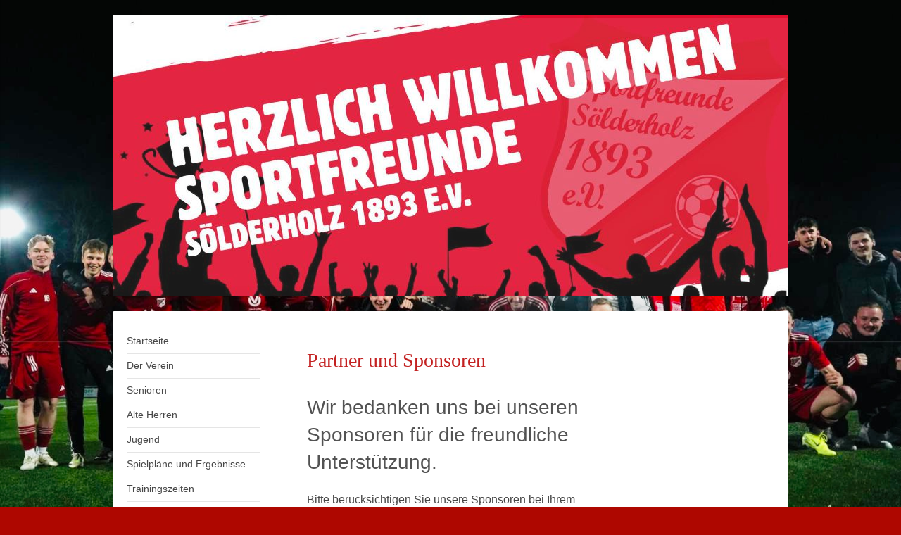

--- FILE ---
content_type: text/html; charset=UTF-8
request_url: https://www.sf-soelderholz.de/partner-sponsoren/
body_size: 7420
content:
<!DOCTYPE html>
<html lang="de"  ><head prefix="og: http://ogp.me/ns# fb: http://ogp.me/ns/fb# business: http://ogp.me/ns/business#">
    <meta http-equiv="Content-Type" content="text/html; charset=utf-8"/>
    <meta name="generator" content="IONOS MyWebsite"/>
        
    <link rel="dns-prefetch" href="//cdn.website-start.de/"/>
    <link rel="dns-prefetch" href="//107.mod.mywebsite-editor.com"/>
    <link rel="dns-prefetch" href="https://107.sb.mywebsite-editor.com/"/>
    <link rel="shortcut icon" href="//cdn.website-start.de/favicon.ico"/>
        <title>Sportfreunde Sölderholz 1893 e.V. - Partner &amp; Sponsoren</title>
    <style type="text/css">@media screen and (max-device-width: 1024px) {.diyw a.switchViewWeb {display: inline !important;}}</style>
    <style type="text/css">@media screen and (min-device-width: 1024px) {
            .mediumScreenDisabled { display:block }
            .smallScreenDisabled { display:block }
        }
        @media screen and (max-device-width: 1024px) { .mediumScreenDisabled { display:none } }
        @media screen and (max-device-width: 568px) { .smallScreenDisabled { display:none } }
                @media screen and (min-width: 1024px) {
            .mobilepreview .mediumScreenDisabled { display:block }
            .mobilepreview .smallScreenDisabled { display:block }
        }
        @media screen and (max-width: 1024px) { .mobilepreview .mediumScreenDisabled { display:none } }
        @media screen and (max-width: 568px) { .mobilepreview .smallScreenDisabled { display:none } }</style>
    <meta name="viewport" content="width=device-width, initial-scale=1, maximum-scale=1, minimal-ui"/>

<meta name="format-detection" content="telephone=no"/>
        <meta name="keywords" content="Fußballverein, Fußball, Verein, Mitglied, Mannschaften, Team, Fußballmannschaft"/>
            <meta name="description" content="{{company_name}}, {{city}}"/>
            <meta name="robots" content="index,follow"/>
        <link href="//cdn.website-start.de/templates/2040/style.css?1763478093678" rel="stylesheet" type="text/css"/>
    <link href="https://www.sf-soelderholz.de/s/style/theming.css?1764246648" rel="stylesheet" type="text/css"/>
    <link href="//cdn.website-start.de/app/cdn/min/group/web.css?1763478093678" rel="stylesheet" type="text/css"/>
<link href="//cdn.website-start.de/app/cdn/min/moduleserver/css/de_DE/common,shoppingbasket?1763478093678" rel="stylesheet" type="text/css"/>
    <link href="//cdn.website-start.de/app/cdn/min/group/mobilenavigation.css?1763478093678" rel="stylesheet" type="text/css"/>
    <link href="https://107.sb.mywebsite-editor.com/app/logstate2-css.php?site=640396568&amp;t=1769236911" rel="stylesheet" type="text/css"/>

<script type="text/javascript">
    /* <![CDATA[ */
var stagingMode = '';
    /* ]]> */
</script>
<script src="https://107.sb.mywebsite-editor.com/app/logstate-js.php?site=640396568&amp;t=1769236911"></script>

    <link href="//cdn.website-start.de/templates/2040/print.css?1763478093678" rel="stylesheet" media="print" type="text/css"/>
    <script type="text/javascript">
    /* <![CDATA[ */
    var systemurl = 'https://107.sb.mywebsite-editor.com/';
    var webPath = '/';
    var proxyName = '';
    var webServerName = 'www.sf-soelderholz.de';
    var sslServerUrl = 'https://www.sf-soelderholz.de';
    var nonSslServerUrl = 'http://www.sf-soelderholz.de';
    var webserverProtocol = 'http://';
    var nghScriptsUrlPrefix = '//107.mod.mywebsite-editor.com';
    var sessionNamespace = 'DIY_SB';
    var jimdoData = {
        cdnUrl:  '//cdn.website-start.de/',
        messages: {
            lightBox: {
    image : 'Bild',
    of: 'von'
}

        },
        isTrial: 0,
        pageId: 919235031    };
    var script_basisID = "640396568";

    diy = window.diy || {};
    diy.web = diy.web || {};

        diy.web.jsBaseUrl = "//cdn.website-start.de/s/build/";

    diy.context = diy.context || {};
    diy.context.type = diy.context.type || 'web';
    /* ]]> */
</script>

<script type="text/javascript" src="//cdn.website-start.de/app/cdn/min/group/web.js?1763478093678" crossorigin="anonymous"></script><script type="text/javascript" src="//cdn.website-start.de/s/build/web.bundle.js?1763478093678" crossorigin="anonymous"></script><script type="text/javascript" src="//cdn.website-start.de/app/cdn/min/group/mobilenavigation.js?1763478093678" crossorigin="anonymous"></script><script src="//cdn.website-start.de/app/cdn/min/moduleserver/js/de_DE/common,shoppingbasket?1763478093678"></script>
<script type="text/javascript" src="https://cdn.website-start.de/proxy/apps/ie7nah/resource/dependencies/"></script><script type="text/javascript">
                    if (typeof require !== 'undefined') {
                        require.config({
                            waitSeconds : 10,
                            baseUrl : 'https://cdn.website-start.de/proxy/apps/ie7nah/js/'
                        });
                    }
                </script><script type="text/javascript" src="//cdn.website-start.de/app/cdn/min/group/pfcsupport.js?1763478093678" crossorigin="anonymous"></script>    <meta property="og:type" content="business.business"/>
    <meta property="og:url" content="https://www.sf-soelderholz.de/partner-sponsoren/"/>
    <meta property="og:title" content="Sportfreunde Sölderholz 1893 e.V. - Partner &amp; Sponsoren"/>
            <meta property="og:description" content="{{company_name}}, {{city}}"/>
                <meta property="og:image" content="https://www.sf-soelderholz.de/s/img/emotionheader.JPG"/>
        <meta property="business:contact_data:country_name" content="Deutschland"/>
    
    
    
    
    
    
    
    
</head>


<body class="body diyBgActive  cc-pagemode-default diyfeSidebarRight diy-market-de_DE" data-pageid="919235031" id="page-919235031">
    
    <div class="diyw">
        <div class="diyweb diywebSingleNav">
	<div class="diywebContainer">
		<div class="diyfeMobileNav">
		
<nav id="diyfeMobileNav" class="diyfeCA diyfeCA1" role="navigation">
    <a title="Navigation aufklappen/zuklappen">Navigation aufklappen/zuklappen</a>
    <ul class="mainNav1"><li class=" hasSubNavigation"><a data-page-id="919234991" href="https://www.sf-soelderholz.de/" class=" level_1"><span>Startseite</span></a></li><li class=" hasSubNavigation"><a data-page-id="919234993" href="https://www.sf-soelderholz.de/der-verein/" class=" level_1"><span>Der Verein</span></a><span class="diyfeDropDownSubOpener">&nbsp;</span><div class="diyfeDropDownSubList diyfeCA diyfeCA1"><ul class="mainNav2"><li class=" hasSubNavigation"><a data-page-id="919234994" href="https://www.sf-soelderholz.de/der-verein/vorstand/" class=" level_2"><span>Vorstand</span></a></li><li class=" hasSubNavigation"><a data-page-id="919235021" href="https://www.sf-soelderholz.de/der-verein/jugendvorstand/" class=" level_2"><span>Jugendvorstand</span></a></li><li class=" hasSubNavigation"><a data-page-id="919234996" href="https://www.sf-soelderholz.de/der-verein/vereinschronik/" class=" level_2"><span>Vereinschronik</span></a></li><li class=" hasSubNavigation"><a data-page-id="919234995" href="https://www.sf-soelderholz.de/der-verein/die-geschichte-des-adlers/" class=" level_2"><span>Die Geschichte des Adlers</span></a></li></ul></div></li><li class=" hasSubNavigation"><a data-page-id="919235005" href="https://www.sf-soelderholz.de/senioren/" class=" level_1"><span>Senioren</span></a><span class="diyfeDropDownSubOpener">&nbsp;</span><div class="diyfeDropDownSubList diyfeCA diyfeCA1"><ul class="mainNav2"><li class=" hasSubNavigation"><a data-page-id="919235007" href="https://www.sf-soelderholz.de/senioren/1-mannschaft/" class=" level_2"><span>1. Mannschaft</span></a></li><li class=" hasSubNavigation"><a data-page-id="919235008" href="https://www.sf-soelderholz.de/senioren/2-mannschaft/" class=" level_2"><span>2. Mannschaft</span></a></li><li class=" hasSubNavigation"><a data-page-id="926520108" href="https://www.sf-soelderholz.de/senioren/3-mannschaft/" class=" level_2"><span>3. Mannschaft</span></a></li><li class=" hasSubNavigation"><a data-page-id="920438142" href="https://www.sf-soelderholz.de/senioren/frauen/" class=" level_2"><span>Frauen</span></a></li></ul></div></li><li class=" hasSubNavigation"><a data-page-id="919235009" href="https://www.sf-soelderholz.de/alte-herren/" class=" level_1"><span>Alte Herren</span></a><span class="diyfeDropDownSubOpener">&nbsp;</span><div class="diyfeDropDownSubList diyfeCA diyfeCA1"><ul class="mainNav2"><li class=" hasSubNavigation"><a data-page-id="919235035" href="https://www.sf-soelderholz.de/alte-herren/aktuelles/" class=" level_2"><span>Aktuelles</span></a></li><li class=" hasSubNavigation"><a data-page-id="926498310" href="https://www.sf-soelderholz.de/alte-herren/events-fahrten/" class=" level_2"><span>Events &amp; Fahrten</span></a></li></ul></div></li><li class=" hasSubNavigation"><a data-page-id="919235006" href="https://www.sf-soelderholz.de/jugend/" class=" level_1"><span>Jugend</span></a><span class="diyfeDropDownSubOpener">&nbsp;</span><div class="diyfeDropDownSubList diyfeCA diyfeCA1"><ul class="mainNav2"><li class=" hasSubNavigation"><a data-page-id="926520109" href="https://www.sf-soelderholz.de/jugend/events/" class=" level_2"><span>Events</span></a></li><li class=" hasSubNavigation"><a data-page-id="919235010" href="https://www.sf-soelderholz.de/jugend/a-junioren-jg-07-08/" class=" level_2"><span>A-Junioren Jg. '07+'08</span></a><div class="diyfeDropDownSubList diyfeCA diyfeCA1"><ul class="mainNav3"></ul></div></li><li class=" hasSubNavigation"><a data-page-id="919235012" href="https://www.sf-soelderholz.de/jugend/b-junioren-jg-09-10/" class=" level_2"><span>B-Junioren Jg. '09+'10</span></a><div class="diyfeDropDownSubList diyfeCA diyfeCA1"><ul class="mainNav3"></ul></div></li><li class=" hasSubNavigation"><a data-page-id="919235013" href="https://www.sf-soelderholz.de/jugend/c-junioren-jg-11-12/" class=" level_2"><span>C-Junioren Jg. '11+'12</span></a><div class="diyfeDropDownSubList diyfeCA diyfeCA1"><ul class="mainNav3"></ul></div></li><li class=" hasSubNavigation"><a data-page-id="926478770" href="https://www.sf-soelderholz.de/jugend/d1-junioren-jg-13-14/" class=" level_2"><span>D1-Junioren Jg. '13+'14</span></a><div class="diyfeDropDownSubList diyfeCA diyfeCA1"><ul class="mainNav3"></ul></div></li><li class=" hasSubNavigation"><a data-page-id="926478773" href="https://www.sf-soelderholz.de/jugend/d2-junioren-jg-13-14/" class=" level_2"><span>D2-Junioren Jg. '13+'14</span></a><div class="diyfeDropDownSubList diyfeCA diyfeCA1"><ul class="mainNav3"></ul></div></li><li class=" hasSubNavigation"><a data-page-id="926235730" href="https://www.sf-soelderholz.de/jugend/e-junioren-jg-15-16/" class=" level_2"><span>E-Junioren Jg. '15+'16</span></a><div class="diyfeDropDownSubList diyfeCA diyfeCA1"><ul class="mainNav3"></ul></div></li><li class=" hasSubNavigation"><a data-page-id="926520526" href="https://www.sf-soelderholz.de/jugend/e1-juniorinnen-jg-15-16/" class=" level_2"><span>E1-Juniorinnen Jg. '15+'16</span></a></li><li class=" hasSubNavigation"><a data-page-id="926526043" href="https://www.sf-soelderholz.de/jugend/e2-juniorinnen-jg-15-16/" class=" level_2"><span>E2-Juniorinnen Jg. '15+'16</span></a></li><li class=" hasSubNavigation"><a data-page-id="919235018" href="https://www.sf-soelderholz.de/jugend/f-junioren-jg-17-18/" class=" level_2"><span>F-Junioren Jg. '17+'18</span></a><div class="diyfeDropDownSubList diyfeCA diyfeCA1"><ul class="mainNav3"></ul></div></li><li class=" hasSubNavigation"><a data-page-id="926526098" href="https://www.sf-soelderholz.de/jugend/f-juniorinnen-jg-17-18/" class=" level_2"><span>F-Juniorinnen Jg. '17+18</span></a></li><li class=" hasSubNavigation"><a data-page-id="926526101" href="https://www.sf-soelderholz.de/jugend/g1-junioren-jg-19/" class=" level_2"><span>G1-Junioren Jg. ≤ '19</span></a></li><li class=" hasSubNavigation"><a data-page-id="926542102" href="https://www.sf-soelderholz.de/jugend/g2-junioren-jg-19/" class=" level_2"><span>G2-Junioren Jg. ≤ '19</span></a></li><li class=" hasSubNavigation"><a data-page-id="926476273" href="https://www.sf-soelderholz.de/jugend/g3-junioren-jg-19/" class=" level_2"><span>G3-Junioren Jg. ≤ '19</span></a><div class="diyfeDropDownSubList diyfeCA diyfeCA1"><ul class="mainNav3"></ul></div></li><li class=" hasSubNavigation"><a data-page-id="926523876" href="https://www.sf-soelderholz.de/jugend/torwarttraining/" class=" level_2"><span>Torwarttraining</span></a></li><li class=" hasSubNavigation"><a data-page-id="926372759" href="https://www.sf-soelderholz.de/jugend/kinder-und-jugendschutz/" class=" level_2"><span>Kinder- und Jugendschutz</span></a><div class="diyfeDropDownSubList diyfeCA diyfeCA1"><ul class="mainNav3"></ul></div></li><li class=" hasSubNavigation"><a data-page-id="926448761" href="https://www.sf-soelderholz.de/jugend/leitbild/" class=" level_2"><span>Leitbild</span></a></li><li class=" hasSubNavigation"><a data-page-id="926337247" href="https://www.sf-soelderholz.de/jugend/kooperationspartner/" class=" level_2"><span>Kooperationspartner</span></a><span class="diyfeDropDownSubOpener">&nbsp;</span><div class="diyfeDropDownSubList diyfeCA diyfeCA1"><ul class="mainNav3"><li class=" hasSubNavigation"><a data-page-id="926478794" href="https://www.sf-soelderholz.de/jugend/kooperationspartner/emscherschule-aplerbeck/" class=" level_3"><span>Emscherschule Aplerbeck</span></a></li><li class=" hasSubNavigation"><a data-page-id="926478793" href="https://www.sf-soelderholz.de/jugend/kooperationspartner/grundschule-lichtendorf-sölderholz/" class=" level_3"><span>Grundschule Lichtendorf/Sölderholz</span></a></li><li class=" hasSubNavigation"><a data-page-id="926478792" href="https://www.sf-soelderholz.de/jugend/kooperationspartner/fabido-tek-ligusterweg/" class=" level_3"><span>Fabido TEK Ligusterweg</span></a></li></ul></div></li></ul></div></li><li class=" hasSubNavigation"><a data-page-id="919234999" href="https://www.sf-soelderholz.de/spielpläne-und-ergebnisse/" class=" level_1"><span>Spielpläne und Ergebnisse</span></a></li><li class=" hasSubNavigation"><a data-page-id="919234998" href="https://www.sf-soelderholz.de/trainingszeiten/" class=" level_1"><span>Trainingszeiten</span></a></li><li class=" hasSubNavigation"><a data-page-id="919235061" href="https://www.sf-soelderholz.de/turniere/" class=" level_1"><span>Turniere</span></a><div class="diyfeDropDownSubList diyfeCA diyfeCA1"><ul class="mainNav2"></ul></div></li><li class=" hasSubNavigation"><a data-page-id="926524779" href="https://www.sf-soelderholz.de/termine-und-events/" class=" level_1"><span>Termine und Events</span></a></li><li class=" hasSubNavigation"><a data-page-id="926524167" href="https://www.sf-soelderholz.de/geschäftsstelle/" class=" level_1"><span>Geschäftsstelle</span></a></li><li class=" hasSubNavigation"><a data-page-id="926524322" href="https://www.sf-soelderholz.de/ehrenamtsbörse/" class=" level_1"><span>Ehrenamtsbörse</span></a><span class="diyfeDropDownSubOpener">&nbsp;</span><div class="diyfeDropDownSubList diyfeCA diyfeCA1"><ul class="mainNav2"><li class=" hasSubNavigation"><a data-page-id="926524324" href="https://www.sf-soelderholz.de/ehrenamtsbörse/trainerin-co-trainerin-jugend/" class=" level_2"><span>TrainerIn, Co-TrainerIn Jugend</span></a></li><li class=" hasSubNavigation"><a data-page-id="926524325" href="https://www.sf-soelderholz.de/ehrenamtsbörse/jugendleiterin/" class=" level_2"><span>JugendleiterIn</span></a></li><li class=" hasSubNavigation"><a data-page-id="926524546" href="https://www.sf-soelderholz.de/ehrenamtsbörse/handwerkerin/" class=" level_2"><span>HandwerkerIn</span></a></li><li class=" hasSubNavigation"><a data-page-id="926524334" href="https://www.sf-soelderholz.de/ehrenamtsbörse/ehrenamtskoordinatorin/" class=" level_2"><span>EhrenamtskoordinatorIn</span></a></li><li class=" hasSubNavigation"><a data-page-id="926524328" href="https://www.sf-soelderholz.de/ehrenamtsbörse/fotografin/" class=" level_2"><span>FotografIn</span></a></li><li class=" hasSubNavigation"><a data-page-id="926524329" href="https://www.sf-soelderholz.de/ehrenamtsbörse/gewaltprävention/" class=" level_2"><span>Gewaltprävention</span></a></li><li class=" hasSubNavigation"><a data-page-id="926524330" href="https://www.sf-soelderholz.de/ehrenamtsbörse/koordinatorin-jugendturnier/" class=" level_2"><span>KoordinatorIn Jugendturnier</span></a></li></ul></div></li><li class=" hasSubNavigation"><a data-page-id="926526980" href="https://www.sf-soelderholz.de/neuer-fanshop/" class=" level_1"><span>Neuer Fanshop</span></a></li><li class=" hasSubNavigation"><a data-page-id="919235032" href="https://www.sf-soelderholz.de/social-media/" class=" level_1"><span>Social Media</span></a></li><li class="current hasSubNavigation"><a data-page-id="919235031" href="https://www.sf-soelderholz.de/partner-sponsoren/" class="current level_1"><span>Partner &amp; Sponsoren</span></a></li><li class=" hasSubNavigation"><a data-page-id="919235001" href="https://www.sf-soelderholz.de/kontakt/" class=" level_1"><span>Kontakt</span></a><div class="diyfeDropDownSubList diyfeCA diyfeCA1"><ul class="mainNav2"></ul></div></li><li class=" hasSubNavigation"><a data-page-id="919235043" href="https://www.sf-soelderholz.de/mitgliedschaft/" class=" level_1"><span>Mitgliedschaft</span></a></li><li class=" hasSubNavigation"><a data-page-id="919235003" href="https://www.sf-soelderholz.de/impressum/" class=" level_1"><span>Impressum</span></a></li><li class=" hasSubNavigation"><a data-page-id="926478629" href="https://www.sf-soelderholz.de/datenschutzerklärung/" class=" level_1"><span>Datenschutzerklärung</span></a></li></ul></nav>
	</div>
		<div class="diywebEmotionHeader diyfeCA diyfeCA2">
			<div class="diywebLiveArea">
				
<style type="text/css" media="all">
.diyw div#emotion-header {
        max-width: 960px;
        max-height: 400px;
                background: #EEEEEE;
    }

.diyw div#emotion-header-title-bg {
    left: 0%;
    top: 35%;
    width: 100%;
    height: 99%;

    background-color: #ffffff;
    opacity: 0.10;
    filter: alpha(opacity = 9.75);
    }
.diyw img#emotion-header-logo {
    left: 1.00%;
    top: 0.00%;
    background: transparent;
                    display: none;
    }

.diyw div#emotion-header strong#emotion-header-title {
    left: 59%;
    top: 78%;
    color: #ffffff;
        font: normal bold 24px/120% Helvetica, 'Helvetica Neue', 'Trebuchet MS', sans-serif;
}

.diyw div#emotion-no-bg-container{
    max-height: 400px;
}

.diyw div#emotion-no-bg-container .emotion-no-bg-height {
    margin-top: 41.67%;
}
</style>
<div id="emotion-header" data-action="loadView" data-params="active" data-imagescount="1">
            <img src="https://www.sf-soelderholz.de/s/img/emotionheader.JPG?1764246684.960px.400px" id="emotion-header-img" alt=""/>
            
        <div id="ehSlideshowPlaceholder">
            <div id="ehSlideShow">
                <div class="slide-container">
                                        <div style="background-color: #EEEEEE">
                            <img src="https://www.sf-soelderholz.de/s/img/emotionheader.JPG?1764246684.960px.400px" alt=""/>
                        </div>
                                    </div>
            </div>
        </div>


        <script type="text/javascript">
        //<![CDATA[
                diy.module.emotionHeader.slideShow.init({ slides: [{"url":"https:\/\/www.sf-soelderholz.de\/s\/img\/emotionheader.JPG?1764246684.960px.400px","image_alt":"","bgColor":"#EEEEEE"}] });
        //]]>
        </script>

    
            
        
            
                  	<div id="emotion-header-title-bg"></div>
    
            <strong id="emotion-header-title" style="text-align: left"></strong>
                    <div class="notranslate">
                <svg xmlns="http://www.w3.org/2000/svg" version="1.1" id="emotion-header-title-svg" viewBox="0 0 960 400" preserveAspectRatio="xMinYMin meet"><text style="font-family:Helvetica, 'Helvetica Neue', 'Trebuchet MS', sans-serif;font-size:24px;font-style:normal;font-weight:bold;fill:#ffffff;line-height:1.2em;"><tspan x="0" style="text-anchor: start" dy="0.95em"> </tspan></text></svg>
            </div>
            
    
    <script type="text/javascript">
    //<![CDATA[
    (function ($) {
        function enableSvgTitle() {
                        var titleSvg = $('svg#emotion-header-title-svg'),
                titleHtml = $('#emotion-header-title'),
                emoWidthAbs = 960,
                emoHeightAbs = 400,
                offsetParent,
                titlePosition,
                svgBoxWidth,
                svgBoxHeight;

                        if (titleSvg.length && titleHtml.length) {
                offsetParent = titleHtml.offsetParent();
                titlePosition = titleHtml.position();
                svgBoxWidth = titleHtml.width();
                svgBoxHeight = titleHtml.height();

                                titleSvg.get(0).setAttribute('viewBox', '0 0 ' + svgBoxWidth + ' ' + svgBoxHeight);
                titleSvg.css({
                   left: Math.roundTo(100 * titlePosition.left / offsetParent.width(), 3) + '%',
                   top: Math.roundTo(100 * titlePosition.top / offsetParent.height(), 3) + '%',
                   width: Math.roundTo(100 * svgBoxWidth / emoWidthAbs, 3) + '%',
                   height: Math.roundTo(100 * svgBoxHeight / emoHeightAbs, 3) + '%'
                });

                titleHtml.css('visibility','hidden');
                titleSvg.css('visibility','visible');
            }
        }

        
            var posFunc = function($, overrideSize) {
                var elems = [], containerWidth, containerHeight;
                                    elems.push({
                        selector: '#emotion-header-title',
                        overrideSize: true,
                        horPos: 42.58,
                        vertPos: 81.71                    });
                    lastTitleWidth = $('#emotion-header-title').width();
                                                elems.push({
                    selector: '#emotion-header-title-bg',
                    horPos: 0,
                    vertPos: 100                });
                                
                containerWidth = parseInt('960');
                containerHeight = parseInt('400');

                for (var i = 0; i < elems.length; ++i) {
                    var el = elems[i],
                        $el = $(el.selector),
                        pos = {
                            left: el.horPos,
                            top: el.vertPos
                        };
                    if (!$el.length) continue;
                    var anchorPos = $el.anchorPosition();
                    anchorPos.$container = $('#emotion-header');

                    if (overrideSize === true || el.overrideSize === true) {
                        anchorPos.setContainerSize(containerWidth, containerHeight);
                    } else {
                        anchorPos.setContainerSize(null, null);
                    }

                    var pxPos = anchorPos.fromAnchorPosition(pos),
                        pcPos = anchorPos.toPercentPosition(pxPos);

                    var elPos = {};
                    if (!isNaN(parseFloat(pcPos.top)) && isFinite(pcPos.top)) {
                        elPos.top = pcPos.top + '%';
                    }
                    if (!isNaN(parseFloat(pcPos.left)) && isFinite(pcPos.left)) {
                        elPos.left = pcPos.left + '%';
                    }
                    $el.css(elPos);
                }

                // switch to svg title
                enableSvgTitle();
            };

                        var $emotionImg = jQuery('#emotion-header-img');
            if ($emotionImg.length > 0) {
                // first position the element based on stored size
                posFunc(jQuery, true);

                // trigger reposition using the real size when the element is loaded
                var ehLoadEvTriggered = false;
                $emotionImg.one('load', function(){
                    posFunc(jQuery);
                    ehLoadEvTriggered = true;
                                        diy.module.emotionHeader.slideShow.start();
                                    }).each(function() {
                                        if(this.complete || typeof this.complete === 'undefined') {
                        jQuery(this).load();
                    }
                });

                                noLoadTriggeredTimeoutId = setTimeout(function() {
                    if (!ehLoadEvTriggered) {
                        posFunc(jQuery);
                    }
                    window.clearTimeout(noLoadTriggeredTimeoutId)
                }, 5000);//after 5 seconds
            } else {
                jQuery(function(){
                    posFunc(jQuery);
                });
            }

                        if (jQuery.isBrowser && jQuery.isBrowser.ie8) {
                var longTitleRepositionCalls = 0;
                longTitleRepositionInterval = setInterval(function() {
                    if (lastTitleWidth > 0 && lastTitleWidth != jQuery('#emotion-header-title').width()) {
                        posFunc(jQuery);
                    }
                    longTitleRepositionCalls++;
                    // try this for 5 seconds
                    if (longTitleRepositionCalls === 5) {
                        window.clearInterval(longTitleRepositionInterval);
                    }
                }, 1000);//each 1 second
            }

            }(jQuery));
    //]]>
    </script>

    </div>

			</div>
		</div>
		<div class="diywebContent">
			<div class="diywebLiveArea diyfeCA diyfeCA1">
				<div class="diywebNav diywebNav123">
					<div class="diywebGutter">
						<div class="webnavigation"><ul id="mainNav1" class="mainNav1"><li class="navTopItemGroup_1"><a data-page-id="919234991" href="https://www.sf-soelderholz.de/" class="level_1"><span>Startseite</span></a></li><li class="navTopItemGroup_2"><a data-page-id="919234993" href="https://www.sf-soelderholz.de/der-verein/" class="level_1"><span>Der Verein</span></a></li><li class="navTopItemGroup_3"><a data-page-id="919235005" href="https://www.sf-soelderholz.de/senioren/" class="level_1"><span>Senioren</span></a></li><li class="navTopItemGroup_4"><a data-page-id="919235009" href="https://www.sf-soelderholz.de/alte-herren/" class="level_1"><span>Alte Herren</span></a></li><li class="navTopItemGroup_5"><a data-page-id="919235006" href="https://www.sf-soelderholz.de/jugend/" class="level_1"><span>Jugend</span></a></li><li class="navTopItemGroup_6"><a data-page-id="919234999" href="https://www.sf-soelderholz.de/spielpläne-und-ergebnisse/" class="level_1"><span>Spielpläne und Ergebnisse</span></a></li><li class="navTopItemGroup_7"><a data-page-id="919234998" href="https://www.sf-soelderholz.de/trainingszeiten/" class="level_1"><span>Trainingszeiten</span></a></li><li class="navTopItemGroup_8"><a data-page-id="919235061" href="https://www.sf-soelderholz.de/turniere/" class="level_1"><span>Turniere</span></a></li><li class="navTopItemGroup_9"><a data-page-id="926524779" href="https://www.sf-soelderholz.de/termine-und-events/" class="level_1"><span>Termine und Events</span></a></li><li class="navTopItemGroup_10"><a data-page-id="926524167" href="https://www.sf-soelderholz.de/geschäftsstelle/" class="level_1"><span>Geschäftsstelle</span></a></li><li class="navTopItemGroup_11"><a data-page-id="926524322" href="https://www.sf-soelderholz.de/ehrenamtsbörse/" class="level_1"><span>Ehrenamtsbörse</span></a></li><li class="navTopItemGroup_12"><a data-page-id="926526980" href="https://www.sf-soelderholz.de/neuer-fanshop/" class="level_1"><span>Neuer Fanshop</span></a></li><li class="navTopItemGroup_13"><a data-page-id="919235032" href="https://www.sf-soelderholz.de/social-media/" class="level_1"><span>Social Media</span></a></li><li class="navTopItemGroup_14"><a data-page-id="919235031" href="https://www.sf-soelderholz.de/partner-sponsoren/" class="current level_1"><span>Partner &amp; Sponsoren</span></a></li><li class="navTopItemGroup_15"><a data-page-id="919235001" href="https://www.sf-soelderholz.de/kontakt/" class="level_1"><span>Kontakt</span></a></li><li class="navTopItemGroup_16"><a data-page-id="919235043" href="https://www.sf-soelderholz.de/mitgliedschaft/" class="level_1"><span>Mitgliedschaft</span></a></li><li class="navTopItemGroup_17"><a data-page-id="919235003" href="https://www.sf-soelderholz.de/impressum/" class="level_1"><span>Impressum</span></a></li><li class="navTopItemGroup_18"><a data-page-id="926478629" href="https://www.sf-soelderholz.de/datenschutzerklärung/" class="level_1"><span>Datenschutzerklärung</span></a></li></ul></div>
					</div>
				</div>
				<div class="diywebMain">
					<div class="diywebGutter">
						
        <div id="content_area">
        	<div id="content_start"></div>
        	
        
        <div id="matrix_1023718547" class="sortable-matrix" data-matrixId="1023718547"><div class="n module-type-text diyfeLiveArea "> <h1 style="box-sizing:border-box;border:0px solid rgb(51, 51, 51);font-size:40px;-webkit-font-smoothing:antialiased;color:rgb(0, 0, 0);font-family:Roboto;"><span style="font-size:28px;"><span style="box-sizing:border-box;border:0px solid rgb(51, 51, 51);-webkit-font-smoothing:antialiased;display:initial;"><span style="color:#c32121;">Partner und Sponsoren</span></span></span></h1> </div><div class="n module-type-header diyfeLiveArea "> <h1><span class="diyfeDecoration">Wir bedanken uns bei unseren Sponsoren für die freundliche Unterstützung.</span></h1> </div><div class="n module-type-header diyfeLiveArea "> <h2><span class="diyfeDecoration">Bitte berücksichtigen Sie unsere Sponsoren bei Ihrem nächsten Einkauf!</span></h2> </div><div class="n module-type-text diyfeLiveArea "> <p>(In vielen Fällen kommen Sie durch Anklicken des Werbebanners auf die Seite unserer Sponsoren. Schneller geht´s nicht!)</p> </div><div class="n module-type-imageSubtitle diyfeLiveArea "> <div class="clearover imageSubtitle imageFitWidth" id="imageSubtitle-5819241908">
    <div class="align-container align-left" style="max-width: 407px">
        <a class="imagewrapper" href="http://www.sv-schumann.de" target="_blank">
            <img id="image_2483642419" src="https://www.sf-soelderholz.de/s/cc_images/cache_2483642419.png?t=1656346050" alt="" style="max-width: 407px; height:auto"/>
        </a>

        
    </div>

</div>

<script type="text/javascript">
//<![CDATA[
jQuery(function($) {
    var $target = $('#imageSubtitle-5819241908');

    if ($.fn.swipebox && Modernizr.touch) {
        $target
            .find('a[rel*="lightbox"]')
            .addClass('swipebox')
            .swipebox();
    } else {
        $target.tinyLightbox({
            item: 'a[rel*="lightbox"]',
            cycle: false,
            hideNavigation: true
        });
    }
});
//]]>
</script>
 </div><div class="n module-type-imageSubtitle diyfeLiveArea "> <div class="clearover imageSubtitle" id="imageSubtitle-5780909944">
    <div class="align-container align-left" style="max-width: 580px">
        <a class="imagewrapper" href="http://www.dachdecker-scherff.de" target="_blank">
            <img id="image_2415364829" src="https://www.sf-soelderholz.de/s/cc_images/cache_2415364829.png?t=1626994779" alt="" style="max-width: 580px; height:auto"/>
        </a>

        
    </div>

</div>

<script type="text/javascript">
//<![CDATA[
jQuery(function($) {
    var $target = $('#imageSubtitle-5780909944');

    if ($.fn.swipebox && Modernizr.touch) {
        $target
            .find('a[rel*="lightbox"]')
            .addClass('swipebox')
            .swipebox();
    } else {
        $target.tinyLightbox({
            item: 'a[rel*="lightbox"]',
            cycle: false,
            hideNavigation: true
        });
    }
});
//]]>
</script>
 </div><div class="n module-type-imageSubtitle diyfeLiveArea "> <div class="clearover imageSubtitle" id="imageSubtitle-5780909945">
    <div class="align-container align-left" style="max-width: 580px">
        <a class="imagewrapper" href="http://www.quecke-reisen.de" target="_blank">
            <img id="image_2415364830" src="https://www.sf-soelderholz.de/s/cc_images/cache_2415364830.png?t=1626994789" alt="" style="max-width: 580px; height:auto"/>
        </a>

        
    </div>

</div>

<script type="text/javascript">
//<![CDATA[
jQuery(function($) {
    var $target = $('#imageSubtitle-5780909945');

    if ($.fn.swipebox && Modernizr.touch) {
        $target
            .find('a[rel*="lightbox"]')
            .addClass('swipebox')
            .swipebox();
    } else {
        $target.tinyLightbox({
            item: 'a[rel*="lightbox"]',
            cycle: false,
            hideNavigation: true
        });
    }
});
//]]>
</script>
 </div><div class="n module-type-imageSubtitle diyfeLiveArea "> <div class="clearover imageSubtitle" id="imageSubtitle-5780909946">
    <div class="align-container align-left" style="max-width: 580px">
        <a class="imagewrapper" href="http://www.baeckerei-grobe.de" target="_blank">
            <img id="image_2415364831" src="https://www.sf-soelderholz.de/s/cc_images/cache_2415364831.png?t=1626994803" alt="" style="max-width: 580px; height:auto"/>
        </a>

        
    </div>

</div>

<script type="text/javascript">
//<![CDATA[
jQuery(function($) {
    var $target = $('#imageSubtitle-5780909946');

    if ($.fn.swipebox && Modernizr.touch) {
        $target
            .find('a[rel*="lightbox"]')
            .addClass('swipebox')
            .swipebox();
    } else {
        $target.tinyLightbox({
            item: 'a[rel*="lightbox"]',
            cycle: false,
            hideNavigation: true
        });
    }
});
//]]>
</script>
 </div><div class="n module-type-imageSubtitle diyfeLiveArea "> <div class="clearover imageSubtitle" id="imageSubtitle-5780909953">
    <div class="align-container align-left" style="max-width: 580px">
        <a class="imagewrapper" href="http://www.autohaus-wagner.org/go.to/modix/now/homepage.html?request_uid=yes" target="_blank">
            <img id="image_2415364838" src="https://www.sf-soelderholz.de/s/cc_images/cache_2415364838.png?t=1626994827" alt="" style="max-width: 580px; height:auto"/>
        </a>

        
    </div>

</div>

<script type="text/javascript">
//<![CDATA[
jQuery(function($) {
    var $target = $('#imageSubtitle-5780909953');

    if ($.fn.swipebox && Modernizr.touch) {
        $target
            .find('a[rel*="lightbox"]')
            .addClass('swipebox')
            .swipebox();
    } else {
        $target.tinyLightbox({
            item: 'a[rel*="lightbox"]',
            cycle: false,
            hideNavigation: true
        });
    }
});
//]]>
</script>
 </div><div class="n module-type-imageSubtitle diyfeLiveArea "> <div class="clearover imageSubtitle" id="imageSubtitle-5780909957">
    <div class="align-container align-left" style="max-width: 580px">
        <a class="imagewrapper" href="http://www.garten-center-poetschke.de" target="_blank">
            <img id="image_2415364842" src="https://www.sf-soelderholz.de/s/cc_images/cache_2415364842.png?t=1626994838" alt="" style="max-width: 580px; height:auto"/>
        </a>

        
    </div>

</div>

<script type="text/javascript">
//<![CDATA[
jQuery(function($) {
    var $target = $('#imageSubtitle-5780909957');

    if ($.fn.swipebox && Modernizr.touch) {
        $target
            .find('a[rel*="lightbox"]')
            .addClass('swipebox')
            .swipebox();
    } else {
        $target.tinyLightbox({
            item: 'a[rel*="lightbox"]',
            cycle: false,
            hideNavigation: true
        });
    }
});
//]]>
</script>
 </div><div class="n module-type-imageSubtitle diyfeLiveArea "> <div class="clearover imageSubtitle" id="imageSubtitle-5780909958">
    <div class="align-container align-left" style="max-width: 580px">
        <a class="imagewrapper" href="https://www.sf-soelderholz.de/s/cc_images/teaserbox_2415364843.png?t=1626994849" rel="lightbox[5780909958]">
            <img id="image_2415364843" src="https://www.sf-soelderholz.de/s/cc_images/cache_2415364843.png?t=1626994849" alt="" style="max-width: 580px; height:auto"/>
        </a>

        
    </div>

</div>

<script type="text/javascript">
//<![CDATA[
jQuery(function($) {
    var $target = $('#imageSubtitle-5780909958');

    if ($.fn.swipebox && Modernizr.touch) {
        $target
            .find('a[rel*="lightbox"]')
            .addClass('swipebox')
            .swipebox();
    } else {
        $target.tinyLightbox({
            item: 'a[rel*="lightbox"]',
            cycle: false,
            hideNavigation: true
        });
    }
});
//]]>
</script>
 </div><div class="n module-type-imageSubtitle diyfeLiveArea "> <div class="clearover imageSubtitle" id="imageSubtitle-5780909961">
    <div class="align-container align-left" style="max-width: 580px">
        <a class="imagewrapper" href="http://www.zaehne-dortmund.de" target="_blank">
            <img id="image_2415364846" src="https://www.sf-soelderholz.de/s/cc_images/cache_2415364846.png?t=1626994862" alt="" style="max-width: 580px; height:auto"/>
        </a>

        
    </div>

</div>

<script type="text/javascript">
//<![CDATA[
jQuery(function($) {
    var $target = $('#imageSubtitle-5780909961');

    if ($.fn.swipebox && Modernizr.touch) {
        $target
            .find('a[rel*="lightbox"]')
            .addClass('swipebox')
            .swipebox();
    } else {
        $target.tinyLightbox({
            item: 'a[rel*="lightbox"]',
            cycle: false,
            hideNavigation: true
        });
    }
});
//]]>
</script>
 </div><div class="n module-type-imageSubtitle diyfeLiveArea "> <div class="clearover imageSubtitle" id="imageSubtitle-5816530382">
    <div class="align-container align-left" style="max-width: 580px">
        <a class="imagewrapper" href="https://www.sf-soelderholz.de/s/cc_images/teaserbox_2477948814.png?t=1626994889" rel="lightbox[5816530382]">
            <img id="image_2477948814" src="https://www.sf-soelderholz.de/s/cc_images/cache_2477948814.png?t=1626994889" alt="" style="max-width: 580px; height:auto"/>
        </a>

        
    </div>

</div>

<script type="text/javascript">
//<![CDATA[
jQuery(function($) {
    var $target = $('#imageSubtitle-5816530382');

    if ($.fn.swipebox && Modernizr.touch) {
        $target
            .find('a[rel*="lightbox"]')
            .addClass('swipebox')
            .swipebox();
    } else {
        $target.tinyLightbox({
            item: 'a[rel*="lightbox"]',
            cycle: false,
            hideNavigation: true
        });
    }
});
//]]>
</script>
 </div><div class="n module-type-imageSubtitle diyfeLiveArea "> <div class="clearover imageSubtitle" id="imageSubtitle-5817027860">
    <div class="align-container align-left" style="max-width: 580px">
        <a class="imagewrapper" href="https://www.sf-soelderholz.de/s/cc_images/teaserbox_2478941733.jpeg?t=1626994938" rel="lightbox[5817027860]">
            <img id="image_2478941733" src="https://www.sf-soelderholz.de/s/cc_images/cache_2478941733.jpeg?t=1626994938" alt="" style="max-width: 580px; height:auto"/>
        </a>

        
    </div>

</div>

<script type="text/javascript">
//<![CDATA[
jQuery(function($) {
    var $target = $('#imageSubtitle-5817027860');

    if ($.fn.swipebox && Modernizr.touch) {
        $target
            .find('a[rel*="lightbox"]')
            .addClass('swipebox')
            .swipebox();
    } else {
        $target.tinyLightbox({
            item: 'a[rel*="lightbox"]',
            cycle: false,
            hideNavigation: true
        });
    }
});
//]]>
</script>
 </div><div class="n module-type-imageSubtitle diyfeLiveArea "> <div class="clearover imageSubtitle" id="imageSubtitle-5817655425">
    <div class="align-container align-left" style="max-width: 580px">
        <a class="imagewrapper" href="https://www.sf-soelderholz.de/s/cc_images/teaserbox_2480017295.png?t=1626994961" rel="lightbox[5817655425]">
            <img id="image_2480017295" src="https://www.sf-soelderholz.de/s/cc_images/cache_2480017295.png?t=1626994961" alt="" style="max-width: 580px; height:auto"/>
        </a>

        
    </div>

</div>

<script type="text/javascript">
//<![CDATA[
jQuery(function($) {
    var $target = $('#imageSubtitle-5817655425');

    if ($.fn.swipebox && Modernizr.touch) {
        $target
            .find('a[rel*="lightbox"]')
            .addClass('swipebox')
            .swipebox();
    } else {
        $target.tinyLightbox({
            item: 'a[rel*="lightbox"]',
            cycle: false,
            hideNavigation: true
        });
    }
});
//]]>
</script>
 </div></div>
        
        
        </div>
					</div>
				</div>
				<div class="diywebSecondary diyfeCA diyfeCA3">
					<div class="diywebSidebar">
						<div class="diywebGutter">
							<div id="matrix_1023718520" class="sortable-matrix" data-matrixId="1023718520"></div>
						</div>
					</div><!-- .diywebSidebar -->
				</div>
			</div>
		</div><!-- .diywebContent -->
		<div class="diywebFooter">
			<div class="diywebLiveArea">
				<div class="diywebGutter">
					<div id="contentfooter">
    <div class="leftrow">
                        <a rel="nofollow" href="javascript:window.print();">
                    <img class="inline" height="14" width="18" src="//cdn.website-start.de/s/img/cc/printer.gif" alt=""/>
                    Druckversion                </a> <span class="footer-separator">|</span>
                <a href="https://www.sf-soelderholz.de/sitemap/">Sitemap</a>
                        <br/> <p align="center">Sportfreunde 1893 Sölderholz e.V.<br/>
Sportanlage Bergeshöh<br/>
Lichtendorferstr. 143a<br/>
44289 Dortmund<br/>
<br/>
Telefon Sportanlage:<br/>
+49 231 70018930<br/>
E-Mail:<br/>
info@sf-soelderholz.de<br/>
<br/>
Postanschrift:<br/>
Sportfreunde 1893 Sölderholz e.V.<br/>
Lichtendorfer Straße 153, 44289 Dortmund, Germany<br/>
+49 1788741429</p>
            </div>
    <script type="text/javascript">
        window.diy.ux.Captcha.locales = {
            generateNewCode: 'Neuen Code generieren',
            enterCode: 'Bitte geben Sie den Code ein'
        };
        window.diy.ux.Cap2.locales = {
            generateNewCode: 'Neuen Code generieren',
            enterCode: 'Bitte geben Sie den Code ein'
        };
    </script>
    <div class="rightrow">
                <p><a class="diyw switchViewWeb" href="javascript:switchView('desktop');">Webansicht</a><a class="diyw switchViewMobile" href="javascript:switchView('mobile');">Mobile-Ansicht</a></p>
                <span class="loggedin">
            <a rel="nofollow" id="logout" href="https://107.sb.mywebsite-editor.com/app/cms/logout.php">Logout</a> <span class="footer-separator">|</span>
            <a rel="nofollow" id="edit" href="https://107.sb.mywebsite-editor.com/app/640396568/919235031/">Seite bearbeiten</a>
        </span>
    </div>
</div>


				</div>
			</div>
		</div><!-- .diywebFooter -->
	</div><!-- .diywebContainer -->
</div><!-- .diyweb -->    </div>

    
    </body>


<!-- rendered at Sat, 24 Jan 2026 07:41:51 +0100 -->
</html>
